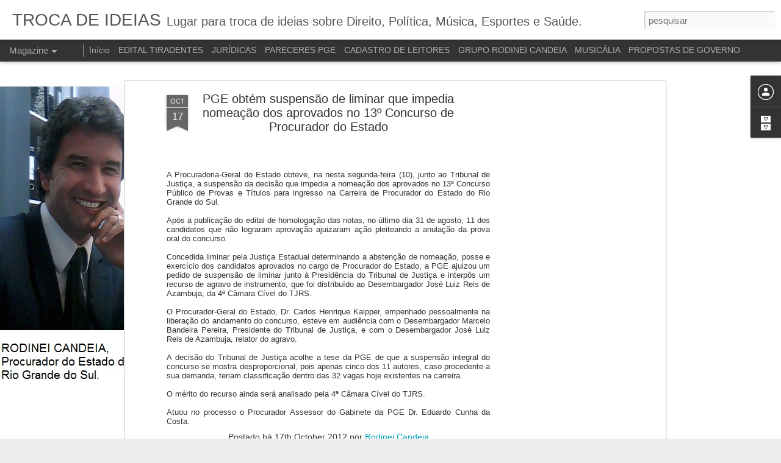

--- FILE ---
content_type: text/html; charset=utf-8
request_url: https://www.google.com/recaptcha/api2/aframe
body_size: 268
content:
<!DOCTYPE HTML><html><head><meta http-equiv="content-type" content="text/html; charset=UTF-8"></head><body><script nonce="urYqT4svXjvCROCC2UXgVg">/** Anti-fraud and anti-abuse applications only. See google.com/recaptcha */ try{var clients={'sodar':'https://pagead2.googlesyndication.com/pagead/sodar?'};window.addEventListener("message",function(a){try{if(a.source===window.parent){var b=JSON.parse(a.data);var c=clients[b['id']];if(c){var d=document.createElement('img');d.src=c+b['params']+'&rc='+(localStorage.getItem("rc::a")?sessionStorage.getItem("rc::b"):"");window.document.body.appendChild(d);sessionStorage.setItem("rc::e",parseInt(sessionStorage.getItem("rc::e")||0)+1);localStorage.setItem("rc::h",'1768546442241');}}}catch(b){}});window.parent.postMessage("_grecaptcha_ready", "*");}catch(b){}</script></body></html>